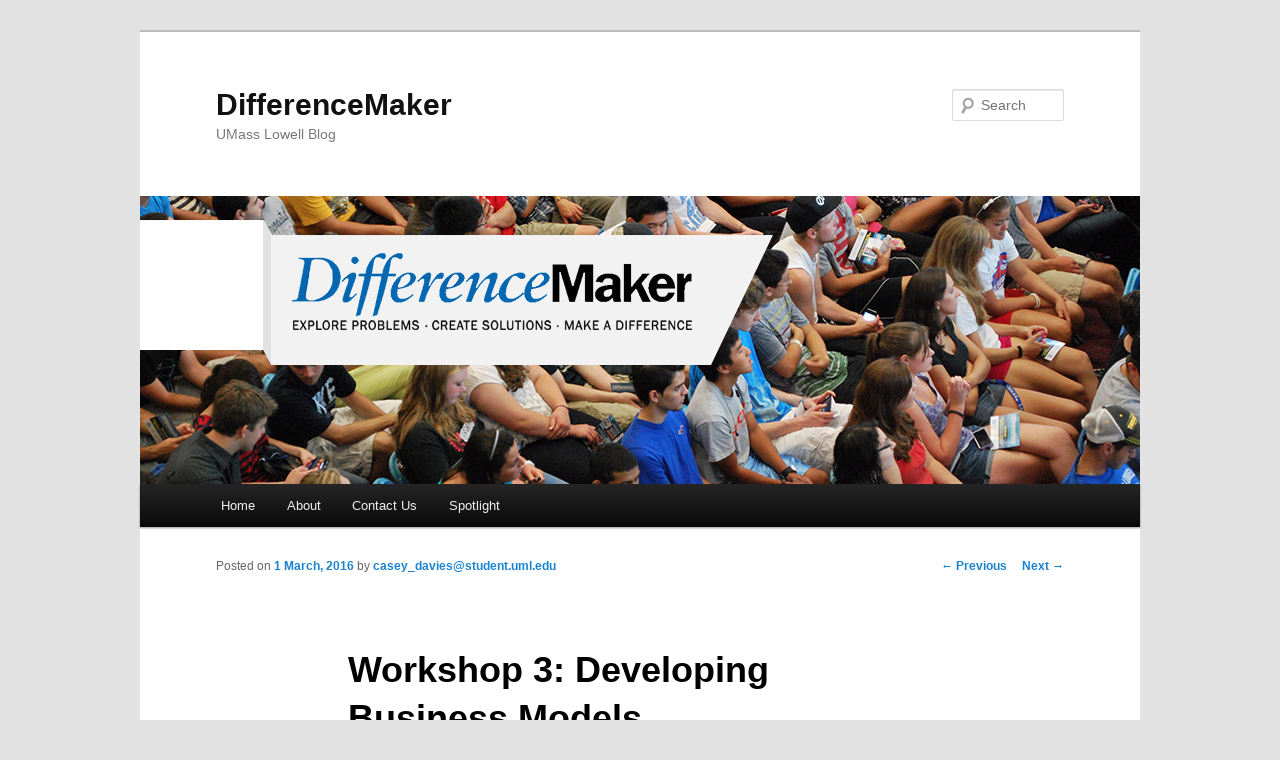

--- FILE ---
content_type: text/html; charset=UTF-8
request_url: https://blogs.uml.edu/differencemaker/2016/03/01/workshop-3-developing-business-models/
body_size: 21305
content:
<!DOCTYPE html>
<!--[if IE 6]>
<html id="ie6" lang="en-US" prefix="og: http://ogp.me/ns#">
<![endif]-->
<!--[if IE 7]>
<html id="ie7" lang="en-US" prefix="og: http://ogp.me/ns#">
<![endif]-->
<!--[if IE 8]>
<html id="ie8" lang="en-US" prefix="og: http://ogp.me/ns#">
<![endif]-->
<!--[if !(IE 6) & !(IE 7) & !(IE 8)]><!-->
<html lang="en-US" prefix="og: http://ogp.me/ns#">
<!--<![endif]-->
<head>
<meta charset="UTF-8" />
<meta name="viewport" content="width=device-width" />
<title>
Workshop 3: Developing Business Models - DifferenceMakerDifferenceMaker	</title>
<link rel="profile" href="https://gmpg.org/xfn/11" />
<link rel="stylesheet" type="text/css" media="all" href="https://blogs.uml.edu/differencemaker/wp-content/themes/twentyeleven/style.css" />
<link rel="pingback" href="https://blogs.uml.edu/differencemaker/xmlrpc.php" />
<!--[if lt IE 9]>
<script src="https://blogs.uml.edu/differencemaker/wp-content/themes/twentyeleven/js/html5.js" type="text/javascript"></script>
<![endif]-->
<meta name='robots' content='max-image-preview:large' />

<!-- This site is optimized with the Yoast SEO plugin v10.0.1 - https://yoast.com/wordpress/plugins/seo/ -->
<link rel="canonical" href="https://blogs.uml.edu/differencemaker/2016/03/01/workshop-3-developing-business-models/" />
<meta property="og:locale" content="en_US" />
<meta property="og:type" content="article" />
<meta property="og:title" content="Workshop 3: Developing Business Models - DifferenceMaker" />
<meta property="og:description" content="Our third workshop on developing business models was held on Tuesday, February 23rd from 5:30-7:30p.m. in the Makerspace, Falmouth 102. Holly Butler, Director of the DifferenceMaker program introduced Tom O&#8217;Donnell, Director of the Innovation Hub. While students enjoyed pizza, Tom &hellip; Continue reading &rarr;" />
<meta property="og:url" content="https://blogs.uml.edu/differencemaker/2016/03/01/workshop-3-developing-business-models/" />
<meta property="og:site_name" content="DifferenceMaker" />
<meta property="article:section" content="Uncategorized" />
<meta property="article:published_time" content="2016-03-01T16:20:49+00:00" />
<meta property="og:image" content="https://blogs.uml.edu/differencemaker/wp-content/uploads/sites/6/2016/03/12745517_1129045453808003_4502782041569734494_n-300x225.jpg" />
<meta name="twitter:card" content="summary_large_image" />
<meta name="twitter:description" content="Our third workshop on developing business models was held on Tuesday, February 23rd from 5:30-7:30p.m. in the Makerspace, Falmouth 102. Holly Butler, Director of the DifferenceMaker program introduced Tom O&#8217;Donnell, Director of the Innovation Hub. While students enjoyed pizza, Tom &hellip; Continue reading &rarr;" />
<meta name="twitter:title" content="Workshop 3: Developing Business Models - DifferenceMaker" />
<meta name="twitter:image" content="https://blogs.uml.edu/differencemaker/wp-content/uploads/sites/6/2016/03/12745517_1129045453808003_4502782041569734494_n-300x225.jpg" />
<!-- / Yoast SEO plugin. -->

<link rel='dns-prefetch' href='//s.w.org' />
<script type="text/javascript">
window._wpemojiSettings = {"baseUrl":"https:\/\/s.w.org\/images\/core\/emoji\/13.1.0\/72x72\/","ext":".png","svgUrl":"https:\/\/s.w.org\/images\/core\/emoji\/13.1.0\/svg\/","svgExt":".svg","source":{"concatemoji":"https:\/\/blogs.uml.edu\/differencemaker\/wp-includes\/js\/wp-emoji-release.min.js?ver=5.9.12"}};
/*! This file is auto-generated */
!function(e,a,t){var n,r,o,i=a.createElement("canvas"),p=i.getContext&&i.getContext("2d");function s(e,t){var a=String.fromCharCode;p.clearRect(0,0,i.width,i.height),p.fillText(a.apply(this,e),0,0);e=i.toDataURL();return p.clearRect(0,0,i.width,i.height),p.fillText(a.apply(this,t),0,0),e===i.toDataURL()}function c(e){var t=a.createElement("script");t.src=e,t.defer=t.type="text/javascript",a.getElementsByTagName("head")[0].appendChild(t)}for(o=Array("flag","emoji"),t.supports={everything:!0,everythingExceptFlag:!0},r=0;r<o.length;r++)t.supports[o[r]]=function(e){if(!p||!p.fillText)return!1;switch(p.textBaseline="top",p.font="600 32px Arial",e){case"flag":return s([127987,65039,8205,9895,65039],[127987,65039,8203,9895,65039])?!1:!s([55356,56826,55356,56819],[55356,56826,8203,55356,56819])&&!s([55356,57332,56128,56423,56128,56418,56128,56421,56128,56430,56128,56423,56128,56447],[55356,57332,8203,56128,56423,8203,56128,56418,8203,56128,56421,8203,56128,56430,8203,56128,56423,8203,56128,56447]);case"emoji":return!s([10084,65039,8205,55357,56613],[10084,65039,8203,55357,56613])}return!1}(o[r]),t.supports.everything=t.supports.everything&&t.supports[o[r]],"flag"!==o[r]&&(t.supports.everythingExceptFlag=t.supports.everythingExceptFlag&&t.supports[o[r]]);t.supports.everythingExceptFlag=t.supports.everythingExceptFlag&&!t.supports.flag,t.DOMReady=!1,t.readyCallback=function(){t.DOMReady=!0},t.supports.everything||(n=function(){t.readyCallback()},a.addEventListener?(a.addEventListener("DOMContentLoaded",n,!1),e.addEventListener("load",n,!1)):(e.attachEvent("onload",n),a.attachEvent("onreadystatechange",function(){"complete"===a.readyState&&t.readyCallback()})),(n=t.source||{}).concatemoji?c(n.concatemoji):n.wpemoji&&n.twemoji&&(c(n.twemoji),c(n.wpemoji)))}(window,document,window._wpemojiSettings);
</script>
<style type="text/css">
img.wp-smiley,
img.emoji {
	display: inline !important;
	border: none !important;
	box-shadow: none !important;
	height: 1em !important;
	width: 1em !important;
	margin: 0 0.07em !important;
	vertical-align: -0.1em !important;
	background: none !important;
	padding: 0 !important;
}
</style>
	<link rel='stylesheet' id='sbi_styles-css'  href='https://blogs.uml.edu/differencemaker/wp-content/plugins/instagram-feed/css/sbi-styles.min.css?ver=6.3.1' type='text/css' media='all' />
<link rel='stylesheet' id='wp-block-library-css'  href='https://blogs.uml.edu/differencemaker/wp-includes/css/dist/block-library/style.min.css?ver=5.9.12' type='text/css' media='all' />
<style id='powerpress-player-block-style-inline-css' type='text/css'>


</style>
<style id='global-styles-inline-css' type='text/css'>
body{--wp--preset--color--black: #000000;--wp--preset--color--cyan-bluish-gray: #abb8c3;--wp--preset--color--white: #ffffff;--wp--preset--color--pale-pink: #f78da7;--wp--preset--color--vivid-red: #cf2e2e;--wp--preset--color--luminous-vivid-orange: #ff6900;--wp--preset--color--luminous-vivid-amber: #fcb900;--wp--preset--color--light-green-cyan: #7bdcb5;--wp--preset--color--vivid-green-cyan: #00d084;--wp--preset--color--pale-cyan-blue: #8ed1fc;--wp--preset--color--vivid-cyan-blue: #0693e3;--wp--preset--color--vivid-purple: #9b51e0;--wp--preset--gradient--vivid-cyan-blue-to-vivid-purple: linear-gradient(135deg,rgba(6,147,227,1) 0%,rgb(155,81,224) 100%);--wp--preset--gradient--light-green-cyan-to-vivid-green-cyan: linear-gradient(135deg,rgb(122,220,180) 0%,rgb(0,208,130) 100%);--wp--preset--gradient--luminous-vivid-amber-to-luminous-vivid-orange: linear-gradient(135deg,rgba(252,185,0,1) 0%,rgba(255,105,0,1) 100%);--wp--preset--gradient--luminous-vivid-orange-to-vivid-red: linear-gradient(135deg,rgba(255,105,0,1) 0%,rgb(207,46,46) 100%);--wp--preset--gradient--very-light-gray-to-cyan-bluish-gray: linear-gradient(135deg,rgb(238,238,238) 0%,rgb(169,184,195) 100%);--wp--preset--gradient--cool-to-warm-spectrum: linear-gradient(135deg,rgb(74,234,220) 0%,rgb(151,120,209) 20%,rgb(207,42,186) 40%,rgb(238,44,130) 60%,rgb(251,105,98) 80%,rgb(254,248,76) 100%);--wp--preset--gradient--blush-light-purple: linear-gradient(135deg,rgb(255,206,236) 0%,rgb(152,150,240) 100%);--wp--preset--gradient--blush-bordeaux: linear-gradient(135deg,rgb(254,205,165) 0%,rgb(254,45,45) 50%,rgb(107,0,62) 100%);--wp--preset--gradient--luminous-dusk: linear-gradient(135deg,rgb(255,203,112) 0%,rgb(199,81,192) 50%,rgb(65,88,208) 100%);--wp--preset--gradient--pale-ocean: linear-gradient(135deg,rgb(255,245,203) 0%,rgb(182,227,212) 50%,rgb(51,167,181) 100%);--wp--preset--gradient--electric-grass: linear-gradient(135deg,rgb(202,248,128) 0%,rgb(113,206,126) 100%);--wp--preset--gradient--midnight: linear-gradient(135deg,rgb(2,3,129) 0%,rgb(40,116,252) 100%);--wp--preset--duotone--dark-grayscale: url('#wp-duotone-dark-grayscale');--wp--preset--duotone--grayscale: url('#wp-duotone-grayscale');--wp--preset--duotone--purple-yellow: url('#wp-duotone-purple-yellow');--wp--preset--duotone--blue-red: url('#wp-duotone-blue-red');--wp--preset--duotone--midnight: url('#wp-duotone-midnight');--wp--preset--duotone--magenta-yellow: url('#wp-duotone-magenta-yellow');--wp--preset--duotone--purple-green: url('#wp-duotone-purple-green');--wp--preset--duotone--blue-orange: url('#wp-duotone-blue-orange');--wp--preset--font-size--small: 13px;--wp--preset--font-size--medium: 20px;--wp--preset--font-size--large: 36px;--wp--preset--font-size--x-large: 42px;}.has-black-color{color: var(--wp--preset--color--black) !important;}.has-cyan-bluish-gray-color{color: var(--wp--preset--color--cyan-bluish-gray) !important;}.has-white-color{color: var(--wp--preset--color--white) !important;}.has-pale-pink-color{color: var(--wp--preset--color--pale-pink) !important;}.has-vivid-red-color{color: var(--wp--preset--color--vivid-red) !important;}.has-luminous-vivid-orange-color{color: var(--wp--preset--color--luminous-vivid-orange) !important;}.has-luminous-vivid-amber-color{color: var(--wp--preset--color--luminous-vivid-amber) !important;}.has-light-green-cyan-color{color: var(--wp--preset--color--light-green-cyan) !important;}.has-vivid-green-cyan-color{color: var(--wp--preset--color--vivid-green-cyan) !important;}.has-pale-cyan-blue-color{color: var(--wp--preset--color--pale-cyan-blue) !important;}.has-vivid-cyan-blue-color{color: var(--wp--preset--color--vivid-cyan-blue) !important;}.has-vivid-purple-color{color: var(--wp--preset--color--vivid-purple) !important;}.has-black-background-color{background-color: var(--wp--preset--color--black) !important;}.has-cyan-bluish-gray-background-color{background-color: var(--wp--preset--color--cyan-bluish-gray) !important;}.has-white-background-color{background-color: var(--wp--preset--color--white) !important;}.has-pale-pink-background-color{background-color: var(--wp--preset--color--pale-pink) !important;}.has-vivid-red-background-color{background-color: var(--wp--preset--color--vivid-red) !important;}.has-luminous-vivid-orange-background-color{background-color: var(--wp--preset--color--luminous-vivid-orange) !important;}.has-luminous-vivid-amber-background-color{background-color: var(--wp--preset--color--luminous-vivid-amber) !important;}.has-light-green-cyan-background-color{background-color: var(--wp--preset--color--light-green-cyan) !important;}.has-vivid-green-cyan-background-color{background-color: var(--wp--preset--color--vivid-green-cyan) !important;}.has-pale-cyan-blue-background-color{background-color: var(--wp--preset--color--pale-cyan-blue) !important;}.has-vivid-cyan-blue-background-color{background-color: var(--wp--preset--color--vivid-cyan-blue) !important;}.has-vivid-purple-background-color{background-color: var(--wp--preset--color--vivid-purple) !important;}.has-black-border-color{border-color: var(--wp--preset--color--black) !important;}.has-cyan-bluish-gray-border-color{border-color: var(--wp--preset--color--cyan-bluish-gray) !important;}.has-white-border-color{border-color: var(--wp--preset--color--white) !important;}.has-pale-pink-border-color{border-color: var(--wp--preset--color--pale-pink) !important;}.has-vivid-red-border-color{border-color: var(--wp--preset--color--vivid-red) !important;}.has-luminous-vivid-orange-border-color{border-color: var(--wp--preset--color--luminous-vivid-orange) !important;}.has-luminous-vivid-amber-border-color{border-color: var(--wp--preset--color--luminous-vivid-amber) !important;}.has-light-green-cyan-border-color{border-color: var(--wp--preset--color--light-green-cyan) !important;}.has-vivid-green-cyan-border-color{border-color: var(--wp--preset--color--vivid-green-cyan) !important;}.has-pale-cyan-blue-border-color{border-color: var(--wp--preset--color--pale-cyan-blue) !important;}.has-vivid-cyan-blue-border-color{border-color: var(--wp--preset--color--vivid-cyan-blue) !important;}.has-vivid-purple-border-color{border-color: var(--wp--preset--color--vivid-purple) !important;}.has-vivid-cyan-blue-to-vivid-purple-gradient-background{background: var(--wp--preset--gradient--vivid-cyan-blue-to-vivid-purple) !important;}.has-light-green-cyan-to-vivid-green-cyan-gradient-background{background: var(--wp--preset--gradient--light-green-cyan-to-vivid-green-cyan) !important;}.has-luminous-vivid-amber-to-luminous-vivid-orange-gradient-background{background: var(--wp--preset--gradient--luminous-vivid-amber-to-luminous-vivid-orange) !important;}.has-luminous-vivid-orange-to-vivid-red-gradient-background{background: var(--wp--preset--gradient--luminous-vivid-orange-to-vivid-red) !important;}.has-very-light-gray-to-cyan-bluish-gray-gradient-background{background: var(--wp--preset--gradient--very-light-gray-to-cyan-bluish-gray) !important;}.has-cool-to-warm-spectrum-gradient-background{background: var(--wp--preset--gradient--cool-to-warm-spectrum) !important;}.has-blush-light-purple-gradient-background{background: var(--wp--preset--gradient--blush-light-purple) !important;}.has-blush-bordeaux-gradient-background{background: var(--wp--preset--gradient--blush-bordeaux) !important;}.has-luminous-dusk-gradient-background{background: var(--wp--preset--gradient--luminous-dusk) !important;}.has-pale-ocean-gradient-background{background: var(--wp--preset--gradient--pale-ocean) !important;}.has-electric-grass-gradient-background{background: var(--wp--preset--gradient--electric-grass) !important;}.has-midnight-gradient-background{background: var(--wp--preset--gradient--midnight) !important;}.has-small-font-size{font-size: var(--wp--preset--font-size--small) !important;}.has-medium-font-size{font-size: var(--wp--preset--font-size--medium) !important;}.has-large-font-size{font-size: var(--wp--preset--font-size--large) !important;}.has-x-large-font-size{font-size: var(--wp--preset--font-size--x-large) !important;}
</style>
<link rel="https://api.w.org/" href="https://blogs.uml.edu/differencemaker/wp-json/" /><link rel="alternate" type="application/json" href="https://blogs.uml.edu/differencemaker/wp-json/wp/v2/posts/700" /><link rel="EditURI" type="application/rsd+xml" title="RSD" href="https://blogs.uml.edu/differencemaker/xmlrpc.php?rsd" />
<link rel="wlwmanifest" type="application/wlwmanifest+xml" href="https://blogs.uml.edu/differencemaker/wp-includes/wlwmanifest.xml" /> 
<meta name="generator" content="WordPress 5.9.12" />
<link rel='shortlink' href='https://blogs.uml.edu/differencemaker/?p=700' />
<link rel="alternate" type="application/json+oembed" href="https://blogs.uml.edu/differencemaker/wp-json/oembed/1.0/embed?url=https%3A%2F%2Fblogs.uml.edu%2Fdifferencemaker%2F2016%2F03%2F01%2Fworkshop-3-developing-business-models%2F" />
<link rel="alternate" type="text/xml+oembed" href="https://blogs.uml.edu/differencemaker/wp-json/oembed/1.0/embed?url=https%3A%2F%2Fblogs.uml.edu%2Fdifferencemaker%2F2016%2F03%2F01%2Fworkshop-3-developing-business-models%2F&#038;format=xml" />
<script type="text/javascript"><!--
function powerpress_pinw(pinw_url){window.open(pinw_url, 'PowerPressPlayer','toolbar=0,status=0,resizable=1,width=460,height=320');	return false;}
//-->
</script>
<style type="text/css">.recentcomments a{display:inline !important;padding:0 !important;margin:0 !important;}</style></head>

<body data-rsssl=1 class="post-template-default single single-post postid-700 single-format-standard singular two-column right-sidebar">
<div id="page" class="hfeed">
	<header id="branding" role="banner">
			<hgroup>
				<h1 id="site-title"><span><a href="https://blogs.uml.edu/differencemaker/" rel="home">DifferenceMaker</a></span></h1>
				<h2 id="site-description">UMass Lowell Blog</h2>
			</hgroup>

						<a href="https://blogs.uml.edu/differencemaker/">
									<img src="https://blogs.uml.edu/differencemaker/wp-content/uploads/sites/6/2013/08/difference-maker-banner.jpg" width="1000" height="288" alt="DifferenceMaker" />
							</a>
			
								<form method="get" id="searchform" action="https://blogs.uml.edu/differencemaker/">
		<label for="s" class="assistive-text">Search</label>
		<input type="text" class="field" name="s" id="s" placeholder="Search" />
		<input type="submit" class="submit" name="submit" id="searchsubmit" value="Search" />
	</form>
			
			<nav id="access" role="navigation">
				<h3 class="assistive-text">Main menu</h3>
								<div class="skip-link"><a class="assistive-text" href="#content">Skip to primary content</a></div>
												<div class="menu"><ul>
<li ><a href="https://blogs.uml.edu/differencemaker/">Home</a></li><li class="page_item page-item-16"><a href="https://blogs.uml.edu/differencemaker/about/">About</a></li>
<li class="page_item page-item-33"><a href="https://blogs.uml.edu/differencemaker/contact/">Contact Us</a></li>
<li class="page_item page-item-21"><a href="https://blogs.uml.edu/differencemaker/spotlight/">Spotlight</a></li>
</ul></div>
			</nav><!-- #access -->
	</header><!-- #branding -->


	<div id="main">

		<div id="primary">
			<div id="content" role="main">

				
					<nav id="nav-single">
						<h3 class="assistive-text">Post navigation</h3>
						<span class="nav-previous"><a href="https://blogs.uml.edu/differencemaker/2016/02/18/workshop-2-assessing-opportunities-and-value-propositions/" rel="prev"><span class="meta-nav">&larr;</span> Previous</a></span>
						<span class="nav-next"><a href="https://blogs.uml.edu/differencemaker/2016/03/01/workshop-4-delivering-your-rocket-pitch/" rel="next">Next <span class="meta-nav">&rarr;</span></a></span>
					</nav><!-- #nav-single -->

					
<article id="post-700" class="post-700 post type-post status-publish format-standard hentry category-uncategorized">
	<header class="entry-header">
		<h1 class="entry-title">Workshop 3: Developing Business Models</h1>

				<div class="entry-meta">
			<span class="sep">Posted on </span><a href="https://blogs.uml.edu/differencemaker/2016/03/01/workshop-3-developing-business-models/" title="4:20 pm" rel="bookmark"><time class="entry-date" datetime="2016-03-01T16:20:49+00:00">1 March, 2016</time></a><span class="by-author"> <span class="sep"> by </span> <span class="author vcard"><a class="url fn n" href="https://blogs.uml.edu/differencemaker/author/casey_daviesstudent-uml-edu/" title="View all posts by casey_davies@student.uml.edu" rel="author">casey_davies@student.uml.edu</a></span></span>		</div><!-- .entry-meta -->
			</header><!-- .entry-header -->

	<div class="entry-content">
		<p>Our third workshop on developing business models was held on Tuesday, February 23rd from 5:30-7:30p.m. in the Makerspace, Falmouth 102. Holly Butler, Director of the DifferenceMaker program introduced Tom O&#8217;Donnell, Director of the Innovation Hub. While students enjoyed pizza, Tom spoke about the factors involved in developing business models and how to conquer potential struggles during the process.</p>
<p><a href="https://blogs.uml.edu/differencemaker/wp-content/uploads/sites/6/2016/03/12745517_1129045453808003_4502782041569734494_n.jpg" rel="attachment wp-att-704"><img class="alignnone wp-image-704" src="https://blogs.uml.edu/differencemaker/wp-content/uploads/sites/6/2016/03/12745517_1129045453808003_4502782041569734494_n-300x225.jpg" alt="12745517_1129045453808003_4502782041569734494_n" width="330" height="251" /></a></p>
<p>Stay in the loop and catch up on updates on our <a href="https://www.uml.edu/Innovation-Entrepreneurship/DifferenceMaker/Idea-Challenge/Resources.aspx">resource page</a>! Also, look for the announcement of the Semi-Finalists on Tuesday, March 8th!</p>
			</div><!-- .entry-content -->

	<footer class="entry-meta">
		This entry was posted in <a href="https://blogs.uml.edu/differencemaker/category/uncategorized/" rel="category tag">Uncategorized</a> by <a href="https://blogs.uml.edu/differencemaker/author/casey_daviesstudent-uml-edu/">casey_davies@student.uml.edu</a>. Bookmark the <a href="https://blogs.uml.edu/differencemaker/2016/03/01/workshop-3-developing-business-models/" title="Permalink to Workshop 3: Developing Business Models" rel="bookmark">permalink</a>.		
			</footer><!-- .entry-meta -->
</article><!-- #post-700 -->

						<div id="comments">
	
	
	
	
</div><!-- #comments -->

				
			</div><!-- #content -->
		</div><!-- #primary -->


	</div><!-- #main -->

	<footer id="colophon" role="contentinfo">

			

			<div id="site-generator">
												<a href="https://wordpress.org/" class="imprint" title="Semantic Personal Publishing Platform">
					Proudly powered by WordPress				</a>
			</div>
	</footer><!-- #colophon -->
</div><!-- #page -->

<!-- Instagram Feed JS -->
<script type="text/javascript">
var sbiajaxurl = "https://blogs.uml.edu/differencemaker/wp-admin/admin-ajax.php";
</script>
<script type='text/javascript' src='https://blogs.uml.edu/differencemaker/wp-includes/js/comment-reply.min.js?ver=5.9.12' id='comment-reply-js'></script>

<script type="text/javascript">
/*<![CDATA[*/
(function() {
var sz = document.createElement('script'); sz.type = 'text/javascript'; sz.async = true;
sz.src = '//siteimproveanalytics.com/js/siteanalyze_66356595.js';
var s = document.getElementsByTagName('script')[0]; s.parentNode.insertBefore(sz, s);
})();
/*]]>*/
</script> 


</body>
</html>
